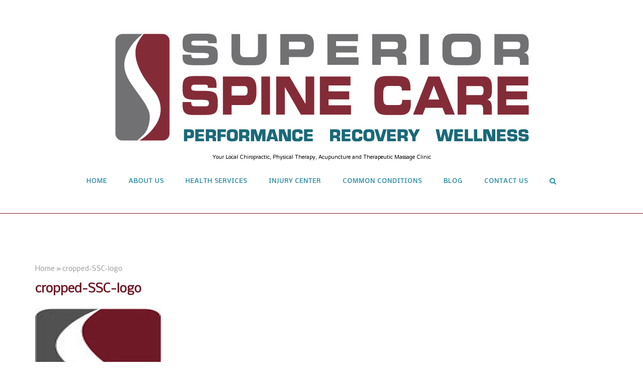

--- FILE ---
content_type: text/html; charset=UTF-8
request_url: https://superiorspinecare.com/cropped-ssc-logo-3/
body_size: 16610
content:
<!DOCTYPE html>
<html dir="ltr" lang="en-US" prefix="og: https://ogp.me/ns#">
<head>
	<meta charset="UTF-8">
	<link rel="profile" href="https://gmpg.org/xfn/11">

	<title>cropped-SSC-logo |</title>

		<!-- All in One SEO 4.9.1.1 - aioseo.com -->
	<meta name="robots" content="max-image-preview:large" />
	<meta name="author" content="slacker"/>
	<link rel="canonical" href="https://superiorspinecare.com/cropped-ssc-logo-3/" />
	<meta name="generator" content="All in One SEO (AIOSEO) 4.9.1.1" />
		<meta property="og:locale" content="en_US" />
		<meta property="og:site_name" content="» Your Local Chiropractic, Physical Therapy, Acupuncture and Therapeutic Massage Clinic" />
		<meta property="og:type" content="article" />
		<meta property="og:title" content="cropped-SSC-logo |" />
		<meta property="og:url" content="https://superiorspinecare.com/cropped-ssc-logo-3/" />
		<meta property="og:image" content="https://superiorspinecare.com/wp-content/uploads/2025/07/cropped-Superior-Spine-Care-Horizontal-Logo-with-Teal-Letters.png" />
		<meta property="og:image:secure_url" content="https://superiorspinecare.com/wp-content/uploads/2025/07/cropped-Superior-Spine-Care-Horizontal-Logo-with-Teal-Letters.png" />
		<meta property="article:published_time" content="2017-03-28T15:30:22+00:00" />
		<meta property="article:modified_time" content="2017-03-28T15:30:22+00:00" />
		<meta property="article:publisher" content="https://www.facebook.com/superiorspinecare" />
		<meta name="twitter:card" content="summary_large_image" />
		<meta name="twitter:site" content="@SuperiorSpineCr" />
		<meta name="twitter:title" content="cropped-SSC-logo |" />
		<meta name="twitter:creator" content="@SuperiorSpineCr" />
		<meta name="twitter:image" content="https://superiorspinecare.com/wp-content/uploads/2025/07/cropped-Superior-Spine-Care-Horizontal-Logo-with-Teal-Letters.png" />
		<script type="application/ld+json" class="aioseo-schema">
			{"@context":"https:\/\/schema.org","@graph":[{"@type":"BreadcrumbList","@id":"https:\/\/superiorspinecare.com\/cropped-ssc-logo-3\/#breadcrumblist","itemListElement":[{"@type":"ListItem","@id":"https:\/\/superiorspinecare.com#listItem","position":1,"name":"Home","item":"https:\/\/superiorspinecare.com","nextItem":{"@type":"ListItem","@id":"https:\/\/superiorspinecare.com\/cropped-ssc-logo-3\/#listItem","name":"cropped-SSC-logo"}},{"@type":"ListItem","@id":"https:\/\/superiorspinecare.com\/cropped-ssc-logo-3\/#listItem","position":2,"name":"cropped-SSC-logo","previousItem":{"@type":"ListItem","@id":"https:\/\/superiorspinecare.com#listItem","name":"Home"}}]},{"@type":"ItemPage","@id":"https:\/\/superiorspinecare.com\/cropped-ssc-logo-3\/#itempage","url":"https:\/\/superiorspinecare.com\/cropped-ssc-logo-3\/","name":"cropped-SSC-logo |","inLanguage":"en-US","isPartOf":{"@id":"https:\/\/superiorspinecare.com\/#website"},"breadcrumb":{"@id":"https:\/\/superiorspinecare.com\/cropped-ssc-logo-3\/#breadcrumblist"},"author":{"@id":"https:\/\/superiorspinecare.com\/blog\/author\/slacker\/#author"},"creator":{"@id":"https:\/\/superiorspinecare.com\/blog\/author\/slacker\/#author"},"datePublished":"2017-03-28T08:30:22-04:00","dateModified":"2017-03-28T08:30:22-04:00"},{"@type":"Organization","@id":"https:\/\/superiorspinecare.com\/#organization","name":"Superior Spine Care","description":"Your Local Chiropractic, Physical Therapy, Acupuncture and Therapeutic Massage Clinic","url":"https:\/\/superiorspinecare.com\/","telephone":"+14407168400","logo":{"@type":"ImageObject","url":"https:\/\/superiorspinecare.com\/wp-content\/uploads\/2017\/03\/cropped-SSC-logo.jpg","@id":"https:\/\/superiorspinecare.com\/cropped-ssc-logo-3\/#organizationLogo"},"image":{"@id":"https:\/\/superiorspinecare.com\/cropped-ssc-logo-3\/#organizationLogo"},"sameAs":["https:\/\/www.facebook.com\/superiorspinecare","https:\/\/twitter.com\/SuperiorSpineCr","https:\/\/www.instagram.com\/superiorspinecare\/","https:\/\/www.youtube.com\/channel\/UCcco1DVVoaGEiHL0OmHE0vg"]},{"@type":"Person","@id":"https:\/\/superiorspinecare.com\/blog\/author\/slacker\/#author","url":"https:\/\/superiorspinecare.com\/blog\/author\/slacker\/","name":"slacker","image":{"@type":"ImageObject","@id":"https:\/\/superiorspinecare.com\/cropped-ssc-logo-3\/#authorImage","url":"https:\/\/secure.gravatar.com\/avatar\/18160667b863253b90e9fc4ddae29dbaf0f0540e3296055844a8c54173b6c656?s=96&d=mm&r=g","width":96,"height":96,"caption":"slacker"}},{"@type":"WebSite","@id":"https:\/\/superiorspinecare.com\/#website","url":"https:\/\/superiorspinecare.com\/","name":"Superior Spine Care of North Olmsted","description":"Your Local Chiropractic, Physical Therapy, Acupuncture and Therapeutic Massage Clinic","inLanguage":"en-US","publisher":{"@id":"https:\/\/superiorspinecare.com\/#organization"}}]}
		</script>
		<!-- All in One SEO -->

<link rel='dns-prefetch' href='//www.googletagmanager.com' />
<link rel='dns-prefetch' href='//fonts.googleapis.com' />
<link rel="alternate" type="application/rss+xml" title=" &raquo; Feed" href="https://superiorspinecare.com/feed/" />
<link rel="alternate" type="application/rss+xml" title=" &raquo; Comments Feed" href="https://superiorspinecare.com/comments/feed/" />
<link rel="alternate" type="application/rss+xml" title=" &raquo; cropped-SSC-logo Comments Feed" href="https://superiorspinecare.com/feed/?attachment_id=816" />
<link rel="alternate" title="oEmbed (JSON)" type="application/json+oembed" href="https://superiorspinecare.com/wp-json/oembed/1.0/embed?url=https%3A%2F%2Fsuperiorspinecare.com%2Fcropped-ssc-logo-3%2F" />
<link rel="alternate" title="oEmbed (XML)" type="text/xml+oembed" href="https://superiorspinecare.com/wp-json/oembed/1.0/embed?url=https%3A%2F%2Fsuperiorspinecare.com%2Fcropped-ssc-logo-3%2F&#038;format=xml" />
<style>@media screen and (max-width: 650px) {body {padding-bottom:60px;}}</style><style id='wp-img-auto-sizes-contain-inline-css' type='text/css'>
img:is([sizes=auto i],[sizes^="auto," i]){contain-intrinsic-size:3000px 1500px}
/*# sourceURL=wp-img-auto-sizes-contain-inline-css */
</style>
<style id='wp-emoji-styles-inline-css' type='text/css'>

	img.wp-smiley, img.emoji {
		display: inline !important;
		border: none !important;
		box-shadow: none !important;
		height: 1em !important;
		width: 1em !important;
		margin: 0 0.07em !important;
		vertical-align: -0.1em !important;
		background: none !important;
		padding: 0 !important;
	}
/*# sourceURL=wp-emoji-styles-inline-css */
</style>
<style id='wp-block-library-inline-css' type='text/css'>
:root{--wp-block-synced-color:#7a00df;--wp-block-synced-color--rgb:122,0,223;--wp-bound-block-color:var(--wp-block-synced-color);--wp-editor-canvas-background:#ddd;--wp-admin-theme-color:#007cba;--wp-admin-theme-color--rgb:0,124,186;--wp-admin-theme-color-darker-10:#006ba1;--wp-admin-theme-color-darker-10--rgb:0,107,160.5;--wp-admin-theme-color-darker-20:#005a87;--wp-admin-theme-color-darker-20--rgb:0,90,135;--wp-admin-border-width-focus:2px}@media (min-resolution:192dpi){:root{--wp-admin-border-width-focus:1.5px}}.wp-element-button{cursor:pointer}:root .has-very-light-gray-background-color{background-color:#eee}:root .has-very-dark-gray-background-color{background-color:#313131}:root .has-very-light-gray-color{color:#eee}:root .has-very-dark-gray-color{color:#313131}:root .has-vivid-green-cyan-to-vivid-cyan-blue-gradient-background{background:linear-gradient(135deg,#00d084,#0693e3)}:root .has-purple-crush-gradient-background{background:linear-gradient(135deg,#34e2e4,#4721fb 50%,#ab1dfe)}:root .has-hazy-dawn-gradient-background{background:linear-gradient(135deg,#faaca8,#dad0ec)}:root .has-subdued-olive-gradient-background{background:linear-gradient(135deg,#fafae1,#67a671)}:root .has-atomic-cream-gradient-background{background:linear-gradient(135deg,#fdd79a,#004a59)}:root .has-nightshade-gradient-background{background:linear-gradient(135deg,#330968,#31cdcf)}:root .has-midnight-gradient-background{background:linear-gradient(135deg,#020381,#2874fc)}:root{--wp--preset--font-size--normal:16px;--wp--preset--font-size--huge:42px}.has-regular-font-size{font-size:1em}.has-larger-font-size{font-size:2.625em}.has-normal-font-size{font-size:var(--wp--preset--font-size--normal)}.has-huge-font-size{font-size:var(--wp--preset--font-size--huge)}.has-text-align-center{text-align:center}.has-text-align-left{text-align:left}.has-text-align-right{text-align:right}.has-fit-text{white-space:nowrap!important}#end-resizable-editor-section{display:none}.aligncenter{clear:both}.items-justified-left{justify-content:flex-start}.items-justified-center{justify-content:center}.items-justified-right{justify-content:flex-end}.items-justified-space-between{justify-content:space-between}.screen-reader-text{border:0;clip-path:inset(50%);height:1px;margin:-1px;overflow:hidden;padding:0;position:absolute;width:1px;word-wrap:normal!important}.screen-reader-text:focus{background-color:#ddd;clip-path:none;color:#444;display:block;font-size:1em;height:auto;left:5px;line-height:normal;padding:15px 23px 14px;text-decoration:none;top:5px;width:auto;z-index:100000}html :where(.has-border-color){border-style:solid}html :where([style*=border-top-color]){border-top-style:solid}html :where([style*=border-right-color]){border-right-style:solid}html :where([style*=border-bottom-color]){border-bottom-style:solid}html :where([style*=border-left-color]){border-left-style:solid}html :where([style*=border-width]){border-style:solid}html :where([style*=border-top-width]){border-top-style:solid}html :where([style*=border-right-width]){border-right-style:solid}html :where([style*=border-bottom-width]){border-bottom-style:solid}html :where([style*=border-left-width]){border-left-style:solid}html :where(img[class*=wp-image-]){height:auto;max-width:100%}:where(figure){margin:0 0 1em}html :where(.is-position-sticky){--wp-admin--admin-bar--position-offset:var(--wp-admin--admin-bar--height,0px)}@media screen and (max-width:600px){html :where(.is-position-sticky){--wp-admin--admin-bar--position-offset:0px}}

/*# sourceURL=wp-block-library-inline-css */
</style><style id='global-styles-inline-css' type='text/css'>
:root{--wp--preset--aspect-ratio--square: 1;--wp--preset--aspect-ratio--4-3: 4/3;--wp--preset--aspect-ratio--3-4: 3/4;--wp--preset--aspect-ratio--3-2: 3/2;--wp--preset--aspect-ratio--2-3: 2/3;--wp--preset--aspect-ratio--16-9: 16/9;--wp--preset--aspect-ratio--9-16: 9/16;--wp--preset--color--black: #000000;--wp--preset--color--cyan-bluish-gray: #abb8c3;--wp--preset--color--white: #ffffff;--wp--preset--color--pale-pink: #f78da7;--wp--preset--color--vivid-red: #cf2e2e;--wp--preset--color--luminous-vivid-orange: #ff6900;--wp--preset--color--luminous-vivid-amber: #fcb900;--wp--preset--color--light-green-cyan: #7bdcb5;--wp--preset--color--vivid-green-cyan: #00d084;--wp--preset--color--pale-cyan-blue: #8ed1fc;--wp--preset--color--vivid-cyan-blue: #0693e3;--wp--preset--color--vivid-purple: #9b51e0;--wp--preset--gradient--vivid-cyan-blue-to-vivid-purple: linear-gradient(135deg,rgb(6,147,227) 0%,rgb(155,81,224) 100%);--wp--preset--gradient--light-green-cyan-to-vivid-green-cyan: linear-gradient(135deg,rgb(122,220,180) 0%,rgb(0,208,130) 100%);--wp--preset--gradient--luminous-vivid-amber-to-luminous-vivid-orange: linear-gradient(135deg,rgb(252,185,0) 0%,rgb(255,105,0) 100%);--wp--preset--gradient--luminous-vivid-orange-to-vivid-red: linear-gradient(135deg,rgb(255,105,0) 0%,rgb(207,46,46) 100%);--wp--preset--gradient--very-light-gray-to-cyan-bluish-gray: linear-gradient(135deg,rgb(238,238,238) 0%,rgb(169,184,195) 100%);--wp--preset--gradient--cool-to-warm-spectrum: linear-gradient(135deg,rgb(74,234,220) 0%,rgb(151,120,209) 20%,rgb(207,42,186) 40%,rgb(238,44,130) 60%,rgb(251,105,98) 80%,rgb(254,248,76) 100%);--wp--preset--gradient--blush-light-purple: linear-gradient(135deg,rgb(255,206,236) 0%,rgb(152,150,240) 100%);--wp--preset--gradient--blush-bordeaux: linear-gradient(135deg,rgb(254,205,165) 0%,rgb(254,45,45) 50%,rgb(107,0,62) 100%);--wp--preset--gradient--luminous-dusk: linear-gradient(135deg,rgb(255,203,112) 0%,rgb(199,81,192) 50%,rgb(65,88,208) 100%);--wp--preset--gradient--pale-ocean: linear-gradient(135deg,rgb(255,245,203) 0%,rgb(182,227,212) 50%,rgb(51,167,181) 100%);--wp--preset--gradient--electric-grass: linear-gradient(135deg,rgb(202,248,128) 0%,rgb(113,206,126) 100%);--wp--preset--gradient--midnight: linear-gradient(135deg,rgb(2,3,129) 0%,rgb(40,116,252) 100%);--wp--preset--font-size--small: 13px;--wp--preset--font-size--medium: 20px;--wp--preset--font-size--large: 36px;--wp--preset--font-size--x-large: 42px;--wp--preset--spacing--20: 0.44rem;--wp--preset--spacing--30: 0.67rem;--wp--preset--spacing--40: 1rem;--wp--preset--spacing--50: 1.5rem;--wp--preset--spacing--60: 2.25rem;--wp--preset--spacing--70: 3.38rem;--wp--preset--spacing--80: 5.06rem;--wp--preset--shadow--natural: 6px 6px 9px rgba(0, 0, 0, 0.2);--wp--preset--shadow--deep: 12px 12px 50px rgba(0, 0, 0, 0.4);--wp--preset--shadow--sharp: 6px 6px 0px rgba(0, 0, 0, 0.2);--wp--preset--shadow--outlined: 6px 6px 0px -3px rgb(255, 255, 255), 6px 6px rgb(0, 0, 0);--wp--preset--shadow--crisp: 6px 6px 0px rgb(0, 0, 0);}:where(.is-layout-flex){gap: 0.5em;}:where(.is-layout-grid){gap: 0.5em;}body .is-layout-flex{display: flex;}.is-layout-flex{flex-wrap: wrap;align-items: center;}.is-layout-flex > :is(*, div){margin: 0;}body .is-layout-grid{display: grid;}.is-layout-grid > :is(*, div){margin: 0;}:where(.wp-block-columns.is-layout-flex){gap: 2em;}:where(.wp-block-columns.is-layout-grid){gap: 2em;}:where(.wp-block-post-template.is-layout-flex){gap: 1.25em;}:where(.wp-block-post-template.is-layout-grid){gap: 1.25em;}.has-black-color{color: var(--wp--preset--color--black) !important;}.has-cyan-bluish-gray-color{color: var(--wp--preset--color--cyan-bluish-gray) !important;}.has-white-color{color: var(--wp--preset--color--white) !important;}.has-pale-pink-color{color: var(--wp--preset--color--pale-pink) !important;}.has-vivid-red-color{color: var(--wp--preset--color--vivid-red) !important;}.has-luminous-vivid-orange-color{color: var(--wp--preset--color--luminous-vivid-orange) !important;}.has-luminous-vivid-amber-color{color: var(--wp--preset--color--luminous-vivid-amber) !important;}.has-light-green-cyan-color{color: var(--wp--preset--color--light-green-cyan) !important;}.has-vivid-green-cyan-color{color: var(--wp--preset--color--vivid-green-cyan) !important;}.has-pale-cyan-blue-color{color: var(--wp--preset--color--pale-cyan-blue) !important;}.has-vivid-cyan-blue-color{color: var(--wp--preset--color--vivid-cyan-blue) !important;}.has-vivid-purple-color{color: var(--wp--preset--color--vivid-purple) !important;}.has-black-background-color{background-color: var(--wp--preset--color--black) !important;}.has-cyan-bluish-gray-background-color{background-color: var(--wp--preset--color--cyan-bluish-gray) !important;}.has-white-background-color{background-color: var(--wp--preset--color--white) !important;}.has-pale-pink-background-color{background-color: var(--wp--preset--color--pale-pink) !important;}.has-vivid-red-background-color{background-color: var(--wp--preset--color--vivid-red) !important;}.has-luminous-vivid-orange-background-color{background-color: var(--wp--preset--color--luminous-vivid-orange) !important;}.has-luminous-vivid-amber-background-color{background-color: var(--wp--preset--color--luminous-vivid-amber) !important;}.has-light-green-cyan-background-color{background-color: var(--wp--preset--color--light-green-cyan) !important;}.has-vivid-green-cyan-background-color{background-color: var(--wp--preset--color--vivid-green-cyan) !important;}.has-pale-cyan-blue-background-color{background-color: var(--wp--preset--color--pale-cyan-blue) !important;}.has-vivid-cyan-blue-background-color{background-color: var(--wp--preset--color--vivid-cyan-blue) !important;}.has-vivid-purple-background-color{background-color: var(--wp--preset--color--vivid-purple) !important;}.has-black-border-color{border-color: var(--wp--preset--color--black) !important;}.has-cyan-bluish-gray-border-color{border-color: var(--wp--preset--color--cyan-bluish-gray) !important;}.has-white-border-color{border-color: var(--wp--preset--color--white) !important;}.has-pale-pink-border-color{border-color: var(--wp--preset--color--pale-pink) !important;}.has-vivid-red-border-color{border-color: var(--wp--preset--color--vivid-red) !important;}.has-luminous-vivid-orange-border-color{border-color: var(--wp--preset--color--luminous-vivid-orange) !important;}.has-luminous-vivid-amber-border-color{border-color: var(--wp--preset--color--luminous-vivid-amber) !important;}.has-light-green-cyan-border-color{border-color: var(--wp--preset--color--light-green-cyan) !important;}.has-vivid-green-cyan-border-color{border-color: var(--wp--preset--color--vivid-green-cyan) !important;}.has-pale-cyan-blue-border-color{border-color: var(--wp--preset--color--pale-cyan-blue) !important;}.has-vivid-cyan-blue-border-color{border-color: var(--wp--preset--color--vivid-cyan-blue) !important;}.has-vivid-purple-border-color{border-color: var(--wp--preset--color--vivid-purple) !important;}.has-vivid-cyan-blue-to-vivid-purple-gradient-background{background: var(--wp--preset--gradient--vivid-cyan-blue-to-vivid-purple) !important;}.has-light-green-cyan-to-vivid-green-cyan-gradient-background{background: var(--wp--preset--gradient--light-green-cyan-to-vivid-green-cyan) !important;}.has-luminous-vivid-amber-to-luminous-vivid-orange-gradient-background{background: var(--wp--preset--gradient--luminous-vivid-amber-to-luminous-vivid-orange) !important;}.has-luminous-vivid-orange-to-vivid-red-gradient-background{background: var(--wp--preset--gradient--luminous-vivid-orange-to-vivid-red) !important;}.has-very-light-gray-to-cyan-bluish-gray-gradient-background{background: var(--wp--preset--gradient--very-light-gray-to-cyan-bluish-gray) !important;}.has-cool-to-warm-spectrum-gradient-background{background: var(--wp--preset--gradient--cool-to-warm-spectrum) !important;}.has-blush-light-purple-gradient-background{background: var(--wp--preset--gradient--blush-light-purple) !important;}.has-blush-bordeaux-gradient-background{background: var(--wp--preset--gradient--blush-bordeaux) !important;}.has-luminous-dusk-gradient-background{background: var(--wp--preset--gradient--luminous-dusk) !important;}.has-pale-ocean-gradient-background{background: var(--wp--preset--gradient--pale-ocean) !important;}.has-electric-grass-gradient-background{background: var(--wp--preset--gradient--electric-grass) !important;}.has-midnight-gradient-background{background: var(--wp--preset--gradient--midnight) !important;}.has-small-font-size{font-size: var(--wp--preset--font-size--small) !important;}.has-medium-font-size{font-size: var(--wp--preset--font-size--medium) !important;}.has-large-font-size{font-size: var(--wp--preset--font-size--large) !important;}.has-x-large-font-size{font-size: var(--wp--preset--font-size--x-large) !important;}
/*# sourceURL=global-styles-inline-css */
</style>

<style id='classic-theme-styles-inline-css' type='text/css'>
/*! This file is auto-generated */
.wp-block-button__link{color:#fff;background-color:#32373c;border-radius:9999px;box-shadow:none;text-decoration:none;padding:calc(.667em + 2px) calc(1.333em + 2px);font-size:1.125em}.wp-block-file__button{background:#32373c;color:#fff;text-decoration:none}
/*# sourceURL=/wp-includes/css/classic-themes.min.css */
</style>
<link rel='stylesheet' id='ctct_form_styles-css' href='https://superiorspinecare.com/wp-content/plugins/constant-contact-forms/assets/css/style.css?ver=2.15.1' type='text/css' media='all' />
<link rel='stylesheet' id='wp-components-css' href='https://superiorspinecare.com/wp-includes/css/dist/components/style.min.css?ver=6.9' type='text/css' media='all' />
<link rel='stylesheet' id='godaddy-styles-css' href='https://superiorspinecare.com/wp-content/mu-plugins/vendor/wpex/godaddy-launch/includes/Dependencies/GoDaddy/Styles/build/latest.css?ver=2.0.2' type='text/css' media='all' />
<link rel='stylesheet' id='siteorigin-corp-style-css' href='https://superiorspinecare.com/wp-content/themes/siteorigin-corp/style.min.css?ver=1.20.12' type='text/css' media='all' />
<link rel='stylesheet' id='siteorigin-corp-icons-css' href='https://superiorspinecare.com/wp-content/themes/siteorigin-corp/css/siteorigin-corp-icons.min.css?ver=.min' type='text/css' media='all' />
<link rel='stylesheet' id='siteorigin-google-web-fonts-css' href='https://fonts.googleapis.com/css?family=Comme%3Aregular%7CNTR%3Aregular%7CNobile%3Aregular&#038;ver=6.9#038;subset=latin&#038;display=block' type='text/css' media='all' />
<link rel='stylesheet' id='call-now-button-modern-style-css' href='https://superiorspinecare.com/wp-content/plugins/call-now-button/resources/style/modern.css?ver=1.5.5' type='text/css' media='all' />
<script type="text/javascript" src="https://superiorspinecare.com/wp-includes/js/jquery/jquery.min.js?ver=3.7.1" id="jquery-core-js"></script>
<script type="text/javascript" src="https://superiorspinecare.com/wp-includes/js/jquery/jquery-migrate.min.js?ver=3.4.1" id="jquery-migrate-js"></script>

<!-- Google tag (gtag.js) snippet added by Site Kit -->
<!-- Google Analytics snippet added by Site Kit -->
<script type="text/javascript" src="https://www.googletagmanager.com/gtag/js?id=GT-WBKZ8VM" id="google_gtagjs-js" async></script>
<script type="text/javascript" id="google_gtagjs-js-after">
/* <![CDATA[ */
window.dataLayer = window.dataLayer || [];function gtag(){dataLayer.push(arguments);}
gtag("set","linker",{"domains":["superiorspinecare.com"]});
gtag("js", new Date());
gtag("set", "developer_id.dZTNiMT", true);
gtag("config", "GT-WBKZ8VM");
 window._googlesitekit = window._googlesitekit || {}; window._googlesitekit.throttledEvents = []; window._googlesitekit.gtagEvent = (name, data) => { var key = JSON.stringify( { name, data } ); if ( !! window._googlesitekit.throttledEvents[ key ] ) { return; } window._googlesitekit.throttledEvents[ key ] = true; setTimeout( () => { delete window._googlesitekit.throttledEvents[ key ]; }, 5 ); gtag( "event", name, { ...data, event_source: "site-kit" } ); }; 
//# sourceURL=google_gtagjs-js-after
/* ]]> */
</script>
<link rel="https://api.w.org/" href="https://superiorspinecare.com/wp-json/" /><link rel="alternate" title="JSON" type="application/json" href="https://superiorspinecare.com/wp-json/wp/v2/media/816" /><link rel="EditURI" type="application/rsd+xml" title="RSD" href="https://superiorspinecare.com/xmlrpc.php?rsd" />
<link rel='shortlink' href='https://superiorspinecare.com/?p=816' />
<meta name="generator" content="Site Kit by Google 1.167.0" />        <script type="text/javascript">
            (function () {
                window.lsow_fs = {can_use_premium_code: false};
            })();
        </script>
        	<meta name="viewport" content="width=device-width, initial-scale=1">
<style type="text/css" id="custom-background-css">
body.custom-background { background-color: #ffffff; }
</style>
					<style type="text/css" id="siteorigin-corp-settings-custom" data-siteorigin-settings="true">
					/* style */ body,button,input,select,optgroup,textarea { color: #000000; font-family: "Nobile", sans-serif; font-weight: normal;  } h1,h2,h3,h4,h5,h6 { color: #701a27; font-family: "Nobile", sans-serif; font-weight: normal;  } h1 a,h1 a:visited,h2 a,h2 a:visited,h3 a,h3 a:visited,h4 a,h4 a:visited,h5 a,h5 a:visited,h6 a,h6 a:visited { color: #701a27; } .sub-heading,.comments-title,.comment-reply-title,.related-projects-section h3,.yarpp-related .related-posts,.related-posts-section .related-posts,.site-content #primary .sharedaddy h3,.site-content #jp-relatedposts .jp-relatedposts-headline { color: #000000; } blockquote { border-left: 3px solid #288ba2; } blockquote cite { color: #000000; } abbr,acronym { border-bottom: 1px dotted #000000; }  table { font-family: "Nobile", sans-serif; font-weight: normal;  } table thead th { color: #701a27; }  .button,button,input[type=button],input[type=reset],input[type=submit] { background: #288ba2; font-family: "Nobile", sans-serif; font-weight: normal;  } .button:hover,button:hover,input[type=button]:hover,input[type=reset]:hover,input[type=submit]:hover { background: rgba(40,139,162,0.8); } .button:active,.button:focus,button:active,button:focus,input[type=button]:active,input[type=button]:focus,input[type=reset]:active,input[type=reset]:focus,input[type=submit]:active,input[type=submit]:focus { background: #288ba2; }    label { color: #701a27; } fieldset legend { color: #701a27; font-family: "Nobile", sans-serif; font-weight: normal;  } a { color: #288ba2; } a:visited { color: #288ba2; } a:hover,a:focus,a:active { color: #000000; } .main-navigation ul .sub-menu li a,.main-navigation ul .children li a { background: #288ba2; border-color: #ffffff; color: #ffffff; } .main-navigation ul .sub-menu li:hover > a,.main-navigation ul .sub-menu li.current_page_item > a,.main-navigation ul .sub-menu li.current-menu-item > a,.main-navigation ul .sub-menu li.current_page_ancestor > a,.main-navigation ul .sub-menu li.current-menu-ancestor > a,.main-navigation ul .children li:hover > a,.main-navigation ul .children li.current_page_item > a,.main-navigation ul .children li.current-menu-item > a,.main-navigation ul .children li.current_page_ancestor > a,.main-navigation ul .children li.current-menu-ancestor > a { color: #701a27; } .link-underline.main-navigation ul .sub-menu li:first-of-type { border-top: 2px solid #288ba2; } .link-underline.main-navigation ul .children li:first-of-type { border-top: 2px solid #288ba2; } .main-navigation ul li { font-family: "Nobile", sans-serif; font-weight: normal;  } .main-navigation ul li a { color: #288ba2; } #site-navigation.main-navigation ul .menu-button a { background: #288ba2; } #site-navigation.main-navigation ul .menu-button a:hover { background: rgba(40,139,162,0.8); } [class*=overlap] .main-navigation:not(.link-underline) div > ul:not(.cart_list) > li:hover > a { color: #288ba2; } .link-underline.main-navigation div > ul:not(.cart_list) > li:hover > a { border-color: #288ba2; } .main-navigation:not(.link-underline) div > ul:not(.cart_list) > li:hover > a { color: #288ba2; } .main-navigation div > ul:not(.cart_list) > li.current > a,.main-navigation div > ul:not(.cart_list) > li.current_page_item > a,.main-navigation div > ul:not(.cart_list) > li.current-menu-item > a,.main-navigation div > ul:not(.cart_list) > li.current_page_ancestor > a,.main-navigation div > ul:not(.cart_list) > li.current-menu-ancestor > a { border-color: #288ba2; } .main-navigation:not(.link-underline) div > ul:not(.cart_list) > li.current > a,.main-navigation:not(.link-underline) div > ul:not(.cart_list) > li.current_page_item > a,.main-navigation:not(.link-underline) div > ul:not(.cart_list) > li.current-menu-item > a,.main-navigation:not(.link-underline) div > ul:not(.cart_list) > li.current_page_ancestor > a,.main-navigation:not(.link-underline) div > ul:not(.cart_list) > li.current-menu-ancestor > a { color: #288ba2; } [class*=overlap] .main-navigation:not(.link-underline) div > ul:not(.cart_list) > li.current > a,[class*=overlap] .main-navigation:not(.link-underline) div > ul:not(.cart_list) > li.current_page_item > a,[class*=overlap] .main-navigation:not(.link-underline) div > ul:not(.cart_list) > li.current-menu-item > a,[class*=overlap] .main-navigation:not(.link-underline) div > ul:not(.cart_list) > li.current_page_ancestor > a,[class*=overlap] .main-navigation:not(.link-underline) div > ul:not(.cart_list) > li.current-menu-ancestor > a { color: #288ba2; } .main-navigation .search-toggle .open svg path { fill: #288ba2; } #mobile-menu-button svg path { fill: #288ba2; } #mobile-navigation { background: #288ba2; } #mobile-navigation ul li { font-family: "Nobile", sans-serif; font-weight: normal;  } #mobile-navigation ul li a { border-color: #ffffff; color: #ffffff; } #mobile-navigation ul li a:hover { color: #701a27; } #mobile-navigation ul li .dropdown-toggle { color: #ffffff; } #mobile-navigation ul li .dropdown-toggle:hover { color: #701a27; } .pagination .page-numbers { border: 1px solid #000000; color: #000000; font-family: "Nobile", sans-serif; font-weight: normal;  } .pagination .page-numbers:visited { color: #000000; } .pagination .page-numbers:hover,.pagination .page-numbers:focus { border-color: #288ba2; color: #288ba2; } .pagination .page-numbers.dots:hover { color: #000000; } .pagination .current { border-color: #288ba2; color: #288ba2; }   .post-navigation a div { color: #701a27; font-family: "Nobile", sans-serif; font-weight: normal;  } .post-navigation a:hover div { color: #288ba2; } .comment-navigation a { color: #000000; } .comment-navigation a:hover { color: #288ba2; }   .breadcrumbs a:hover { color: #288ba2; } .site-main #infinite-handle span button { border-color: #701a27; color: #701a27; } .site-main #infinite-handle span button:hover { border-color: #288ba2; color: #288ba2; } .site-content #jp-relatedposts .jp-relatedposts-headline { font-family: "Nobile", sans-serif; font-weight: normal;  } .site-content #jp-relatedposts .jp-relatedposts-items .jp-relatedposts-post .jp-relatedposts-post-title a { color: #701a27; font-family: "Nobile", sans-serif; font-weight: normal;  } .site-content #jp-relatedposts .jp-relatedposts-items .jp-relatedposts-post .jp-relatedposts-post-title a:hover { color: #288ba2; } .site-content #jp-relatedposts .jp-relatedposts-items .jp-relatedposts-post .jp-relatedposts-post-date,.site-content #jp-relatedposts .jp-relatedposts-items .jp-relatedposts-post .jp-relatedposts-post-context { color: #000000; }  .widget-area .widget:not(.widget_tag_cloud):not(.widget_shopping_cart) a:not(.button) { color: #000000; } .widget-area .widget:not(.widget_tag_cloud):not(.widget_shopping_cart) a:not(.button):hover { color: #288ba2; }  .widget_calendar .wp-calendar-table caption { color: #701a27; } .widget_calendar .wp-calendar-table tbody td a { color: #288ba2; } .widget_calendar .wp-calendar-table tbody td a:hover { color: #000000; } .widget_calendar .wp-calendar-nav .wp-calendar-nav-prev a,.widget_calendar .wp-calendar-nav .wp-calendar-nav-next a { color: #701a27; } .widget_calendar .wp-calendar-nav .wp-calendar-nav-prev a:hover,.widget_calendar .wp-calendar-nav .wp-calendar-nav-next a:hover { color: #288ba2; }  .widget_archive li a,.widget_categories li a { color: #701a27; }   .widget_recent_comments .recentcomments .comment-author-link { color: #701a27; }  .widget_recent_comments .recentcomments a { color: #701a27; } .site-footer .widget_recent_comments .recentcomments { color: #ffffff; } .site-footer .widget_recent_comments .recentcomments .comment-author-link { color: #ffffff; } .site-footer .widget_recent_comments .recentcomments .comment-author-link:before { color: #ffffff; }   .widget.widget_recent_entries ul li a { color: #701a27; } .widget.recent-posts-extended h3 { color: #701a27; } .widget.recent-posts-extended h3 a { color: #701a27; } .widget.recent-posts-extended h3 a:hover { color: #000000; }  .site-footer .widget_tag_cloud a:after { background: #505050; } .site-footer .widgets .widget.widget_tag_cloud a { color: #000000; } .sidebar .content-area { margin: 0 -0% 0 0; } .sidebar .site-main { margin: 0 0% 0 0; } .sidebar-left .content-area { margin: 0 0 0 -0%; } .sidebar-left .site-main { margin: 0 0 0 0%; } .widget-area { width: 0%; }  .site-header { border-bottom: 1px solid #7a1a1b; padding: 50px 0; } .site-header .site-branding .site-title { font-family: "Comme", sans-serif; font-weight: normal;  } .site-header .site-branding .site-title a { color: #701a27; } .site-header .site-branding .site-description { color: #000000; font-family: "NTR", sans-serif; font-weight: normal;  } .site-header,.masthead-sentinel { margin-bottom: 100px; } #fullscreen-search { background: rgba(40,139,162,0.95); } #fullscreen-search span { font-family: "Nobile", sans-serif; font-weight: normal;  }    .entry-title { color: #701a27; } .entry-title a:hover { color: #000000; } .entry-meta { font-family: "Nobile", sans-serif; font-weight: normal;  }  .entry-meta span a:hover { color: #288ba2; } .page-links .page-links-title { color: #000000; } .page-links .post-page-numbers { border: 1px solid #000000; color: #000000; font-family: "Nobile", sans-serif; font-weight: normal;  } .page-links .post-page-numbers:hover,.page-links .post-page-numbers.current { border-color: #288ba2; color: #288ba2; } .tags-links a,.widget_tag_cloud a { color: #000000; } .tags-links a:hover,.widget_tag_cloud a:hover { background: #288ba2; } .tags-links a:hover:after,.widget_tag_cloud a:hover:after { border-right-color: #288ba2; }     .blog-layout-offset article .entry-offset .entry-author-link a,.blog-layout-offset article .entry-offset .entry-categories a,.blog-layout-offset article .entry-offset .entry-comments a { color: #701a27; } .blog-layout-offset article .entry-offset .entry-author-link a:hover,.blog-layout-offset article .entry-offset .entry-categories a:hover,.blog-layout-offset article .entry-offset .entry-comments a:hover { color: #288ba2; }    .search-results .page-title span { color: #288ba2; }  .search-form button[type=submit] svg path { fill: #000000; }  .author-box .author-description span a { color: #000000; } .author-box .author-description span a:hover { color: #288ba2; }  .yarpp-related ol li .related-post-title:hover,.related-posts-section ol li .related-post-title:hover { color: #288ba2; }  .yarpp-related ol li .related-post-date:hover,.related-posts-section ol li .related-post-date:hover { color: #288ba2; }  .portfolio-filter-terms button:hover { color: #701a27; } .portfolio-filter-terms button.active { border-bottom: 2px solid #701a27; color: #701a27; }  .archive-project .entry-title { color: #701a27; } .archive-project .entry-divider { border: solid #701a27 1px; }    .jetpack-portfolio-shortcode .portfolio-entry .portfolio-entry-meta a { color: #701a27; }  .comment-list .comment,.comment-list .pingback { color: #000000; }  .comment-list .comment .author,.comment-list .pingback .author { color: #701a27; font-family: "Nobile", sans-serif; font-weight: normal;  } .comment-list .comment .author a,.comment-list .pingback .author a { color: #701a27; } .comment-list .comment .author a:hover,.comment-list .pingback .author a:hover { color: #000000; }  .comment-list .comment .comment-reply-link,.comment-list .pingback .comment-reply-link { color: #701a27; font-family: "Nobile", sans-serif; font-weight: normal;  } .comment-list .comment .comment-reply-link:hover,.comment-list .pingback .comment-reply-link:hover { color: #288ba2; }  .comment-reply-title #cancel-comment-reply-link:hover { color: #288ba2; } #commentform .comment-notes a,#commentform .logged-in-as a { color: #000000; } #commentform .comment-notes a:hover,#commentform .logged-in-as a:hover { color: #288ba2; } .site-footer { background: #505050; }  .site-footer .widgets .widget { color: #ffffff; }   .site-footer .widgets .widget a:hover { color: #288ba2; } .site-footer .bottom-bar { background: #288ba2; color: #ffffff; }    .flexslider { background: #701a27; } .featured-posts-slider .slides .slide { background-color: #000000; }@media (max-width: 768px) { #masthead .search-toggle { margin: 0 20px 0 0; } .site-header .shopping-cart { margin: 0 37px 0 0; } #masthead #mobile-menu-button { display: inline-block; } #masthead .main-navigation:not(.mega-menu) ul:not(.shopping-cart) { display: none; } #masthead .main-navigation .search-icon { display: none; } .site-header.centered .site-branding { margin: 0; padding-right: 20px; text-align: left; } .centered.site-header .site-header-inner { flex-direction: row; } .site-header.centered .main-navigation { text-align: left; } } @media (min-width: 769px) { #masthead #mobile-navigation { display: none; } }.tags-links a:after, .widget_tag_cloud a:after { background: #ffffff; }				</style>
				<link rel="icon" href="https://superiorspinecare.com/wp-content/uploads/2017/04/ssc-logo2-150x150.png" sizes="32x32" />
<link rel="icon" href="https://superiorspinecare.com/wp-content/uploads/2017/04/ssc-logo2.png" sizes="192x192" />
<link rel="apple-touch-icon" href="https://superiorspinecare.com/wp-content/uploads/2017/04/ssc-logo2.png" />
<meta name="msapplication-TileImage" content="https://superiorspinecare.com/wp-content/uploads/2017/04/ssc-logo2.png" />
<link rel='stylesheet' id='sow-image-default-4e6925654b7a-css' href='https://superiorspinecare.com/wp-content/uploads/siteorigin-widgets/sow-image-default-4e6925654b7a.css?ver=6.9' type='text/css' media='all' />
<link rel='stylesheet' id='sow-social-media-buttons-wire-ad77438e0f48-css' href='https://superiorspinecare.com/wp-content/uploads/siteorigin-widgets/sow-social-media-buttons-wire-ad77438e0f48.css?ver=6.9' type='text/css' media='all' />
<link rel='stylesheet' id='siteorigin-widget-icon-font-fontawesome-css' href='https://superiorspinecare.com/wp-content/plugins/so-widgets-bundle/icons/fontawesome/style.css?ver=6.9' type='text/css' media='all' />
<link rel='stylesheet' id='siteorigin-panels-front-css' href='https://superiorspinecare.com/wp-content/plugins/siteorigin-panels/css/front-flex.min.css?ver=2.33.4' type='text/css' media='all' />
</head>

<body class="attachment wp-singular attachment-template-default single single-attachment postid-816 attachmentid-816 attachment-jpeg custom-background wp-custom-logo wp-theme-siteorigin-corp ctct-siteorigin-corp css3-animations no-js page-layout-default no-topbar">

<div id="page" class="site">
	<a class="skip-link screen-reader-text" href="#content">Skip to content</a>

			<header id="masthead" class="site-header centered sticky mobile-menu" data-scale-logo="true" >

			<div class="corp-container">

				<div class="site-header-inner">

					<div class="site-branding">
						<a href="https://superiorspinecare.com/" class="custom-logo-link" rel="home"><img width="848" height="250" src="https://superiorspinecare.com/wp-content/uploads/2025/07/cropped-Superior-Spine-Care-Horizontal-Logo-with-Teal-Letters.png" class="custom-logo" alt="N. Olmsted Chiropractor, Massage, Physical Therapy and Acupuncture" decoding="async" fetchpriority="high" srcset="https://superiorspinecare.com/wp-content/uploads/2025/07/cropped-Superior-Spine-Care-Horizontal-Logo-with-Teal-Letters.png 848w, https://superiorspinecare.com/wp-content/uploads/2025/07/cropped-Superior-Spine-Care-Horizontal-Logo-with-Teal-Letters-400x118.png 400w, https://superiorspinecare.com/wp-content/uploads/2025/07/cropped-Superior-Spine-Care-Horizontal-Logo-with-Teal-Letters-150x44.png 150w, https://superiorspinecare.com/wp-content/uploads/2025/07/cropped-Superior-Spine-Care-Horizontal-Logo-with-Teal-Letters-768x226.png 768w,https://superiorspinecare.com/wp-content/uploads/cropped-Superior-Spine-Chiropractor-N.-Olmsted.png 2x" sizes="(max-width: 848px) 100vw, 848px" loading="eager" /></a>													<p class="site-description">Your Local Chiropractic, Physical Therapy, Acupuncture and Therapeutic Massage Clinic</p>
											</div><!-- .site-branding -->

					
					
					<nav id="site-navigation" class="main-navigation link-underline ">

						<div class="menu-primary-menu-container"><ul id="primary-menu" class="menu"><li id="menu-item-643" class="menu-item menu-item-type-post_type menu-item-object-page menu-item-home menu-item-643"><a href="https://superiorspinecare.com/">Home</a></li>
<li id="menu-item-2948" class="menu-item menu-item-type-post_type menu-item-object-page menu-item-has-children menu-item-2948"><a href="https://superiorspinecare.com/about/">About Us</a>
<ul class="sub-menu">
	<li id="menu-item-1347" class="menu-item menu-item-type-post_type menu-item-object-page menu-item-1347"><a href="https://superiorspinecare.com/north-olmsted-chiropractor/">Chiropractor &#8211; Dr. Neil Wensink</a></li>
	<li id="menu-item-1345" class="menu-item menu-item-type-post_type menu-item-object-page menu-item-1345"><a href="https://superiorspinecare.com/physical-therapist-rehab-professional/">Physical Therapist &#8211; Chrissy Frey</a></li>
	<li id="menu-item-1346" class="menu-item menu-item-type-post_type menu-item-object-page menu-item-1346"><a href="https://superiorspinecare.com/north-olmsted-massage-therapist/">Massage Therapist &#8211; Mary Schirg</a></li>
	<li id="menu-item-2926" class="menu-item menu-item-type-post_type menu-item-object-page menu-item-2926"><a href="https://superiorspinecare.com/north-olmsted-licensed-acupuncturist/">Acupuncturist &#8211; Dr. Chester Dickerson</a></li>
	<li id="menu-item-310" class="menu-item menu-item-type-post_type menu-item-object-page menu-item-310"><a href="https://superiorspinecare.com/specials/">Specials</a></li>
	<li id="menu-item-820" class="menu-item menu-item-type-post_type menu-item-object-page menu-item-has-children menu-item-820"><a href="https://superiorspinecare.com/resources/">Resources</a>
	<ul class="sub-menu">
		<li id="menu-item-3459" class="menu-item menu-item-type-post_type menu-item-object-page menu-item-3459"><a href="https://superiorspinecare.com/exercises/">Exercises</a></li>
		<li id="menu-item-3373" class="menu-item menu-item-type-post_type menu-item-object-page menu-item-3373"><a href="https://superiorspinecare.com/referral-partners/">Referral Partners</a></li>
	</ul>
</li>
</ul>
</li>
<li id="menu-item-169" class="menu-item menu-item-type-post_type menu-item-object-page menu-item-has-children menu-item-169"><a href="https://superiorspinecare.com/services/">Health Services</a>
<ul class="sub-menu">
	<li id="menu-item-670" class="menu-item menu-item-type-post_type menu-item-object-page menu-item-has-children menu-item-670"><a href="https://superiorspinecare.com/chiropractic/">Chiropractic Treatment &#038; Techniques</a>
	<ul class="sub-menu">
		<li id="menu-item-1760" class="menu-item menu-item-type-post_type menu-item-object-page menu-item-1760"><a href="https://superiorspinecare.com/chiropractic/diversified-technique-adjustments/">Diversified Technique Adjustments</a></li>
		<li id="menu-item-1759" class="menu-item menu-item-type-post_type menu-item-object-page menu-item-1759"><a href="https://superiorspinecare.com/chiropractic/thompson-chiropractic-technique/">Thompson Chiropractic Technique</a></li>
		<li id="menu-item-1758" class="menu-item menu-item-type-post_type menu-item-object-page menu-item-1758"><a href="https://superiorspinecare.com/chiropractic/activator-method-chiropractic-technique/">Activator Method Chiropractic Technique</a></li>
		<li id="menu-item-1764" class="menu-item menu-item-type-post_type menu-item-object-page menu-item-1764"><a href="https://superiorspinecare.com/chiropractic/spinal-decompression/">Spinal Decompression Therapy</a></li>
		<li id="menu-item-2724" class="menu-item menu-item-type-post_type menu-item-object-page menu-item-2724"><a href="https://superiorspinecare.com/chiropractic/flexion-distraction/">Flexion Distraction</a></li>
	</ul>
</li>
	<li id="menu-item-684" class="menu-item menu-item-type-post_type menu-item-object-page menu-item-has-children menu-item-684"><a href="https://superiorspinecare.com/massage/">Therapeutic Massage</a>
	<ul class="sub-menu">
		<li id="menu-item-1893" class="menu-item menu-item-type-post_type menu-item-object-page menu-item-1893"><a href="https://superiorspinecare.com/massage/longitudinal-gliding-massage/">Longitudinal Gliding Massage</a></li>
		<li id="menu-item-1892" class="menu-item menu-item-type-post_type menu-item-object-page menu-item-1892"><a href="https://superiorspinecare.com/massage/kneading-massage/">Kneading Massage</a></li>
		<li id="menu-item-1891" class="menu-item menu-item-type-post_type menu-item-object-page menu-item-1891"><a href="https://superiorspinecare.com/massage/trigger-point-therapy/">Trigger Point Therapy</a></li>
		<li id="menu-item-1925" class="menu-item menu-item-type-post_type menu-item-object-page menu-item-1925"><a href="https://superiorspinecare.com/massage/friction-massage/">Deep Friction Massage</a></li>
		<li id="menu-item-1927" class="menu-item menu-item-type-post_type menu-item-object-page menu-item-1927"><a href="https://superiorspinecare.com/massage/compression-sports-massage/">Compression Massage</a></li>
		<li id="menu-item-1926" class="menu-item menu-item-type-post_type menu-item-object-page menu-item-1926"><a href="https://superiorspinecare.com/massage/cross-fiber-massage/">Cross-Fiber Massage</a></li>
	</ul>
</li>
	<li id="menu-item-692" class="menu-item menu-item-type-post_type menu-item-object-page menu-item-692"><a href="https://superiorspinecare.com/physical-therapy-rehabilitation/">Physical Therapy &#038; Rehab</a></li>
	<li id="menu-item-2927" class="menu-item menu-item-type-post_type menu-item-object-page menu-item-2927"><a href="https://superiorspinecare.com/acupuncture/">Acupuncture</a></li>
	<li id="menu-item-3220" class="menu-item menu-item-type-post_type menu-item-object-page menu-item-3220"><a href="https://superiorspinecare.com/functional-medicine/">Functional Medicine</a></li>
	<li id="menu-item-2982" class="menu-item menu-item-type-post_type menu-item-object-page menu-item-has-children menu-item-2982"><a href="https://superiorspinecare.com/faq/">FAQs</a>
	<ul class="sub-menu">
		<li id="menu-item-2992" class="menu-item menu-item-type-post_type menu-item-object-page menu-item-2992"><a href="https://superiorspinecare.com/faq/faq-chiro/">FAQ – Chiropractic</a></li>
		<li id="menu-item-2989" class="menu-item menu-item-type-post_type menu-item-object-page menu-item-2989"><a href="https://superiorspinecare.com/faq/faq-pt/">FAQ – Physical Therapy</a></li>
		<li id="menu-item-3008" class="menu-item menu-item-type-post_type menu-item-object-page menu-item-3008"><a href="https://superiorspinecare.com/faq/faq-massage/">FAQ – Massage</a></li>
		<li id="menu-item-2999" class="menu-item menu-item-type-post_type menu-item-object-page menu-item-2999"><a href="https://superiorspinecare.com/faq/faq-acupuncture/">FAQ – Acupuncture</a></li>
	</ul>
</li>
</ul>
</li>
<li id="menu-item-2689" class="menu-item menu-item-type-post_type menu-item-object-page menu-item-2689"><a href="https://superiorspinecare.com/injuries/">Injury Center</a></li>
<li id="menu-item-1567" class="menu-item menu-item-type-post_type menu-item-object-page menu-item-has-children menu-item-1567"><a href="https://superiorspinecare.com/conditions-chiropractors-treat/">Common Conditions</a>
<ul class="sub-menu">
	<li id="menu-item-1687" class="menu-item menu-item-type-post_type menu-item-object-page menu-item-1687"><a href="https://superiorspinecare.com/conditions-chiropractors-treat/ankle-injuries/">Ankle Injuries</a></li>
	<li id="menu-item-1523" class="menu-item menu-item-type-post_type menu-item-object-page menu-item-1523"><a href="https://superiorspinecare.com/conditions-chiropractors-treat/workers-compensation/">BWC: Work Injuries</a></li>
	<li id="menu-item-1526" class="menu-item menu-item-type-post_type menu-item-object-page menu-item-1526"><a href="https://superiorspinecare.com/conditions-chiropractors-treat/back-pain/">Back Pain</a></li>
	<li id="menu-item-1684" class="menu-item menu-item-type-post_type menu-item-object-page menu-item-1684"><a href="https://superiorspinecare.com/conditions-chiropractors-treat/carpal-tunnel/">Carpal Tunnel</a></li>
	<li id="menu-item-1525" class="menu-item menu-item-type-post_type menu-item-object-page menu-item-1525"><a href="https://superiorspinecare.com/conditions-chiropractors-treat/disc-injury-chiropractor/">Disc Injuries</a></li>
	<li id="menu-item-1568" class="menu-item menu-item-type-post_type menu-item-object-page menu-item-1568"><a href="https://superiorspinecare.com/conditions-chiropractors-treat/headache-chiropractor/">Headaches</a></li>
	<li id="menu-item-1686" class="menu-item menu-item-type-post_type menu-item-object-page menu-item-1686"><a href="https://superiorspinecare.com/conditions-chiropractors-treat/hip-pain/">Hip Pain</a></li>
	<li id="menu-item-1688" class="menu-item menu-item-type-post_type menu-item-object-page menu-item-1688"><a href="https://superiorspinecare.com/conditions-chiropractors-treat/knee-pain/">Knee Pain</a></li>
	<li id="menu-item-1527" class="menu-item menu-item-type-post_type menu-item-object-page menu-item-1527"><a href="https://superiorspinecare.com/conditions-chiropractors-treat/neck-pain-chiropractor/">Neck Pain</a></li>
	<li id="menu-item-1685" class="menu-item menu-item-type-post_type menu-item-object-page menu-item-1685"><a href="https://superiorspinecare.com/conditions-chiropractors-treat/rotator-cuff-shoulder-injuries/">Rotator Cuff / Shoulder Injuries</a></li>
	<li id="menu-item-1689" class="menu-item menu-item-type-post_type menu-item-object-page menu-item-1689"><a href="https://superiorspinecare.com/conditions-chiropractors-treat/jaw-pain-tmj/">TMJ / Jaw Pain</a></li>
	<li id="menu-item-1524" class="menu-item menu-item-type-post_type menu-item-object-page menu-item-1524"><a href="https://superiorspinecare.com/conditions-chiropractors-treat/accident-whiplash-chiropractor/">Whiplash</a></li>
</ul>
</li>
<li id="menu-item-3392" class="menu-item menu-item-type-post_type menu-item-object-page current_page_parent menu-item-3392"><a href="https://superiorspinecare.com/blog/">Blog</a></li>
<li id="menu-item-171" class="menu-item menu-item-type-post_type menu-item-object-page menu-item-171"><a href="https://superiorspinecare.com/contact-2/">Contact Us</a></li>
</ul></div>
						
													<button id="search-button" class="search-toggle" aria-label="Open Search">
								<span class="open">			<svg version="1.1" xmlns="http://www.w3.org/2000/svg" width="26" height="28" viewBox="0 0 26 28">
				<path d="M18 13c0-3.859-3.141-7-7-7s-7 3.141-7 7 3.141 7 7 7 7-3.141 7-7zM26 26c0 1.094-0.906 2-2 2-0.531 0-1.047-0.219-1.406-0.594l-5.359-5.344c-1.828 1.266-4.016 1.937-6.234 1.937-6.078 0-11-4.922-11-11s4.922-11 11-11 11 4.922 11 11c0 2.219-0.672 4.406-1.937 6.234l5.359 5.359c0.359 0.359 0.578 0.875 0.578 1.406z"></path>
			</svg>
		</span>
							</button>
						
													<a href="#menu" id="mobile-menu-button">
											<svg version="1.1" xmlns="http://www.w3.org/2000/svg" xmlns:xlink="http://www.w3.org/1999/xlink" width="27" height="32" viewBox="0 0 27 32">
				<path d="M27.429 24v2.286q0 0.464-0.339 0.804t-0.804 0.339h-25.143q-0.464 0-0.804-0.339t-0.339-0.804v-2.286q0-0.464 0.339-0.804t0.804-0.339h25.143q0.464 0 0.804 0.339t0.339 0.804zM27.429 14.857v2.286q0 0.464-0.339 0.804t-0.804 0.339h-25.143q-0.464 0-0.804-0.339t-0.339-0.804v-2.286q0-0.464 0.339-0.804t0.804-0.339h25.143q0.464 0 0.804 0.339t0.339 0.804zM27.429 5.714v2.286q0 0.464-0.339 0.804t-0.804 0.339h-25.143q-0.464 0-0.804-0.339t-0.339-0.804v-2.286q0-0.464 0.339-0.804t0.804-0.339h25.143q0.464 0 0.804 0.339t0.339 0.804z"></path>
			</svg>
										<span class="screen-reader-text">Menu</span>
							</a>
						
					</nav><!-- #site-navigation -->

											<div id="fullscreen-search">
							<div class="corp-container">
								<span>Type and press enter to search</span>
								<form id="fullscreen-search-form" method="get" action="https://superiorspinecare.com">
									<input type="search" name="s" placeholder="" aria-label="Search for" value="" />
									<button type="submit" aria-label="Search">
													<svg version="1.1" xmlns="http://www.w3.org/2000/svg" width="26" height="28" viewBox="0 0 26 28">
				<path d="M18 13c0-3.859-3.141-7-7-7s-7 3.141-7 7 3.141 7 7 7 7-3.141 7-7zM26 26c0 1.094-0.906 2-2 2-0.531 0-1.047-0.219-1.406-0.594l-5.359-5.344c-1.828 1.266-4.016 1.937-6.234 1.937-6.078 0-11-4.922-11-11s4.922-11 11-11 11 4.922 11 11c0 2.219-0.672 4.406-1.937 6.234l5.359 5.359c0.359 0.359 0.578 0.875 0.578 1.406z"></path>
			</svg>
											</button>
								</form>
							</div>
							<button id="search-close-button" class="search-close-button" aria-label="Close search">
								<span class="close">			<svg version="1.1" xmlns="http://www.w3.org/2000/svg" xmlns:xlink="http://www.w3.org/1999/xlink" width="24" height="24" viewBox="0 0 24 24">
				<path d="M18.984 6.422l-5.578 5.578 5.578 5.578-1.406 1.406-5.578-5.578-5.578 5.578-1.406-1.406 5.578-5.578-5.578-5.578 1.406-1.406 5.578 5.578 5.578-5.578z"></path>
			</svg>
		</span>
							</button>
						</div><!-- #header-search -->
					
				</div><!-- .site-header-inner -->

			</div><!-- .corp-container -->

		</header><!-- #masthead -->
	
	<div id="content" class="site-content">

		<div class="corp-container">

					<div
			id="aioseo-breadcrumbs"
			class="breadcrumbs"
		>
			<div class="aioseo-breadcrumbs"><span class="aioseo-breadcrumb">
	<a href="https://superiorspinecare.com" title="Home">Home</a>
</span><span class="aioseo-breadcrumb-separator">&raquo;</span><span class="aioseo-breadcrumb">
	cropped-SSC-logo
</span></div>		</div>
		
	<div id="primary" class="content-area">
		<main id="main" class="site-main">

		
<article id="post-816" class="post-816 attachment type-attachment status-inherit hentry post">

	
		

	<div class="corp-content-wrapper">
		
					<header class="entry-header">
				<h1 class="entry-title">cropped-SSC-logo</h1>							</header><!-- .entry-header -->
		
		<div class="entry-content">
			<p class="attachment"><a href='https://superiorspinecare.com/wp-content/uploads/2017/03/cropped-SSC-logo.jpg'><img decoding="async" width="250" height="250" src="https://superiorspinecare.com/wp-content/uploads/2017/03/cropped-SSC-logo.jpg" class="attachment-medium size-medium" alt="" srcset="https://superiorspinecare.com/wp-content/uploads/2017/03/cropped-SSC-logo.jpg 250w, https://superiorspinecare.com/wp-content/uploads/2017/03/cropped-SSC-logo-150x150.jpg 150w" sizes="(max-width: 250px) 100vw, 250px" /></a></p>
		</div><!-- .entry-content -->
		
	</div><!-- .corp-content-wrapper -->

	</article><!-- #post-## -->
	<nav class="navigation post-navigation">
		<h2 class="screen-reader-text">Post navigation</h2>
		<div class="nav-links">
								</div><!-- .nav-links -->
	</nav><!-- .navigation -->
	
<div id="comments" class="comments-area">

		<div id="respond" class="comment-respond">
		<h3 id="reply-title" class="comment-reply-title">Leave a Reply</h3><p class="must-log-in">You must be <a href="https://superiorspinecare.com/wp-login.php?redirect_to=https%3A%2F%2Fsuperiorspinecare.com%2Fcropped-ssc-logo-3%2F">logged in</a> to post a comment.</p>	</div><!-- #respond -->
	
</div><!-- #comments -->

		</main><!-- #main -->
	</div><!-- #primary -->


		</div><!-- .corp-container -->
	</div><!-- #content -->

	
		<footer id="colophon" class="site-footer">

			
							<div class="corp-container">
											<div class="widgets widgets-1" aria-label="Footer Widgets">
							<aside id="siteorigin-panels-builder-3" class="widget widget_siteorigin-panels-builder"><div id="pl-w6873f8218386c"  class="panel-layout" ><div id="pg-w6873f8218386c-0"  class="panel-grid panel-has-style" ><div class="siteorigin-panels-stretch panel-row-style panel-row-style-for-w6873f8218386c-0" data-stretch-type="full-width-stretch" ><div id="pgc-w6873f8218386c-0-0"  class="panel-grid-cell" ><div class="panel-cell-style panel-cell-style-for-w6873f8218386c-0-0" ><div id="panel-w6873f8218386c-0-0-0" class="so-panel widget widget_sow-image panel-first-child" data-index="0" ><div
			
			class="so-widget-sow-image so-widget-sow-image-default-4e6925654b7a"
			
		>
<div class="sow-image-container">
			<a href="/"
					>
			<img 
	src="https://superiorspinecare.com/wp-content/uploads/2025/07/Logo-Shadow.png" width="1500" height="500" srcset="https://superiorspinecare.com/wp-content/uploads/2025/07/Logo-Shadow.png 1500w, https://superiorspinecare.com/wp-content/uploads/2025/07/Logo-Shadow-400x133.png 400w, https://superiorspinecare.com/wp-content/uploads/2025/07/Logo-Shadow-1024x341.png 1024w, https://superiorspinecare.com/wp-content/uploads/2025/07/Logo-Shadow-150x50.png 150w, https://superiorspinecare.com/wp-content/uploads/2025/07/Logo-Shadow-768x256.png 768w" sizes="(max-width: 1500px) 100vw, 1500px" title="Logo Shadow" alt="North Olmsted Chiropractor, Massage and Acupuncture" decoding="async" loading="lazy" 		class="so-widget-image"/>
			</a></div>

</div></div><div id="panel-w6873f8218386c-0-0-1" class="so-panel widget widget_sow-social-media-buttons panel-last-child" data-index="1" ><div
			
			class="so-widget-sow-social-media-buttons so-widget-sow-social-media-buttons-wire-ad77438e0f48"
			
		>
<h2 class="widget-title">LET'S CONNECT:</h2>
<div class="social-media-button-container">
	
		<a 
		class="ow-button-hover sow-social-media-button-envelope-0 sow-social-media-button" title=" on Envelope" aria-label=" on Envelope" target="_blank" rel="noopener noreferrer" href="mailto:ssc@superiorspinecare.com" 		>
			<span>
								<span class="sow-icon-fontawesome sow-fas" data-sow-icon="&#xf0e0;"
		 
		aria-hidden="true"></span>							</span>
		</a>
	
		<a 
		class="ow-button-hover sow-social-media-button-facebook-0 sow-social-media-button" title=" on Facebook" aria-label=" on Facebook" target="_blank" rel="noopener noreferrer" href="https://www.facebook.com/superiorspinecare/" 		>
			<span>
								<span class="sow-icon-fontawesome sow-fab" data-sow-icon="&#xf39e;"
		 
		aria-hidden="true"></span>							</span>
		</a>
	
		<a 
		class="ow-button-hover sow-social-media-button-instagram-0 sow-social-media-button" title=" on Instagram" aria-label=" on Instagram" target="_blank" rel="noopener noreferrer" href="https://www.instagram.com/superiorspinecare/" 		>
			<span>
								<span class="sow-icon-fontawesome sow-fab" data-sow-icon="&#xf16d;"
		 
		aria-hidden="true"></span>							</span>
		</a>
	
		<a 
		class="ow-button-hover sow-social-media-button-linkedin-0 sow-social-media-button" title=" on Linkedin" aria-label=" on Linkedin" target="_blank" rel="noopener noreferrer" href="https://www.linkedin.com/in/neil-wensink-11348a106/" 		>
			<span>
								<span class="sow-icon-fontawesome sow-fab" data-sow-icon="&#xf0e1;"
		 
		aria-hidden="true"></span>							</span>
		</a>
	
		<a 
		class="ow-button-hover sow-social-media-button-youtube-0 sow-social-media-button" title=" on Youtube" aria-label=" on Youtube" target="_blank" rel="noopener noreferrer" href="https://www.youtube.com/channel/UCcco1DVVoaGEiHL0OmHE0vg" 		>
			<span>
								<span class="sow-icon-fontawesome sow-fab" data-sow-icon="&#xf167;"
		 
		aria-hidden="true"></span>							</span>
		</a>
	
		<a 
		class="ow-button-hover sow-social-media-button-whatsapp-0 sow-social-media-button" title=" on Whatsapp" aria-label=" on Whatsapp" target="_blank" rel="noopener noreferrer" href="https://wa.me/14407991729" 		>
			<span>
								<span class="sow-icon-fontawesome sow-fab" data-sow-icon="&#xf232;"
		 
		aria-hidden="true"></span>							</span>
		</a>
	</div>
</div></div></div></div><div id="pgc-w6873f8218386c-0-1"  class="panel-grid-cell" ><div class="panel-cell-style panel-cell-style-for-w6873f8218386c-0-1" ><div id="panel-w6873f8218386c-0-1-0" class="so-panel widget widget_sow-editor panel-first-child panel-last-child" data-index="2" ><div class="panel-widget-style panel-widget-style-for-w6873f8218386c-0-1-0" ><div
			
			class="so-widget-sow-editor so-widget-sow-editor-base"
			
		><h2 class="widget-title">Superior Spine Care</h2>
<div class="siteorigin-widget-tinymce textwidget">
	<p>25761 Lorain Rd #202<br />
North Olmsted, OH 44070<br />
CALL: <a href="tel:440-716-8400">440-716-8400</a><br />
WHATS APP: <a href="https://wa.me/14407991729">440-799-1729</a></p>
</div>
</div></div></div></div></div><div id="pgc-w6873f8218386c-0-2"  class="panel-grid-cell" ><div id="panel-w6873f8218386c-0-2-0" class="so-panel widget widget_sow-editor panel-first-child panel-last-child" data-index="3" ><div class="panel-widget-style panel-widget-style-for-w6873f8218386c-0-2-0" ><div
			
			class="so-widget-sow-editor so-widget-sow-editor-base"
			
		><h2 class="widget-title">OFFICE HOURS</h2>
<div class="siteorigin-widget-tinymce textwidget">
	<p>Monday 9 AM–6 PM<br />
Tuesday 9 AM–6 PM<br />
Wednesday 9 AM–6 PM<br />
Thursday 9 AM–6 PM<br />
Fri-Sun CLOSED</p>
</div>
</div></div></div></div><div id="pgc-w6873f8218386c-0-3"  class="panel-grid-cell" ><div class="panel-cell-style panel-cell-style-for-w6873f8218386c-0-3" ><div id="panel-w6873f8218386c-0-3-0" class="widget_text so-panel widget widget_custom_html panel-first-child panel-last-child" data-index="4" ><div class="textwidget custom-html-widget"><iframe src="https://www.google.com/maps/embed?pb=!1m18!1m12!1m3!1d2991.8402705281096!2d-81.9066275!3d41.420985900000005!2m3!1f0!2f0!3f0!3m2!1i1024!2i768!4f13.1!3m3!1m2!1s0x883093f0302f8bef%3A0x7f2057bc2fe84fc0!2sSuperior%20Spine%20Care!5e0!3m2!1sen!2sus!4v1742824676678!5m2!1sen!2sus" width="600" height="300" style="border:0;" allowfullscreen="" loading="lazy" referrerpolicy="no-referrer-when-downgrade"></iframe></div></div></div></div></div></div></div></aside>						</div>
										</div><!-- .corp-container -->
			
			<div class="bottom-bar">
				<div class="corp-container">
					<div class="site-info">
						<span>2026 &copy; </span><span>Theme by <a href="https://siteorigin.com/">SiteOrigin</a></span>					</div><!-- .site-info -->
									</div><!-- .corp-container -->
			</div><!-- .bottom-bar -->

			
		</footer><!-- #colophon -->
	</div><!-- #page -->

	<div id="scroll-to-top">
		<span class="screen-reader-text">Scroll to top</span>
					<svg version="1.1" xmlns="http://www.w3.org/2000/svg" xmlns:xlink="http://www.w3.org/1999/xlink" x="0px" y="0px" viewBox="0 0 24 24" style="enable-background:new 0 0 24 24;" xml:space="preserve">
				<path class="st0" d="M12,2c0.3,0,0.5,0.1,0.7,0.3l7,7C19.9,9.5,20,9.7,20,10c0,0.3-0.1,0.5-0.3,0.7S19.3,11,19,11
				c-0.3,0-0.5-0.1-0.7-0.3L13,5.4V21c0,0.3-0.1,0.5-0.3,0.7S12.3,22,12,22s-0.5-0.1-0.7-0.3S11,21.3,11,21V5.4l-5.3,5.3
				C5.5,10.9,5.3,11,5,11c-0.3,0-0.5-0.1-0.7-0.3C4.1,10.5,4,10.3,4,10c0-0.3,0.1-0.5,0.3-0.7l7-7C11.5,2.1,11.7,2,12,2z"/>
			</svg>
			</div>

<script type="speculationrules">
{"prefetch":[{"source":"document","where":{"and":[{"href_matches":"/*"},{"not":{"href_matches":["/wp-*.php","/wp-admin/*","/wp-content/uploads/*","/wp-content/*","/wp-content/plugins/*","/wp-content/themes/siteorigin-corp/*","/*\\?(.+)"]}},{"not":{"selector_matches":"a[rel~=\"nofollow\"]"}},{"not":{"selector_matches":".no-prefetch, .no-prefetch a"}}]},"eagerness":"conservative"}]}
</script>
<!-- Call Now Button 1.5.5 (https://callnowbutton.com) [renderer:modern]-->
<a aria-label="Call Now Button" href="tel:4407168400" id="callnowbutton" class="call-now-button  cnb-zoom-100  cnb-zindex-10  cnb-full cnb-full-bottom cnb-displaymode cnb-displaymode-mobile-only" style="background-color:#680000;"><img alt="Call Now Button" src="[data-uri]" width="40"></a><style media="all" id="siteorigin-panels-layouts-footer">/* Layout w6873f8218386c */ #pgc-w6873f8218386c-0-0 , #pgc-w6873f8218386c-0-3 { width:30%;width:calc(30% - ( 0.7 * 10px ) ) } #pgc-w6873f8218386c-0-1 , #pgc-w6873f8218386c-0-2 { width:20%;width:calc(20% - ( 0.8 * 10px ) ) } #pg-w6873f8218386c-0 , #pl-w6873f8218386c .so-panel:last-of-type { margin-bottom:0px } #pl-w6873f8218386c .so-panel { margin-bottom:10px } #pg-w6873f8218386c-0.panel-has-style > .panel-row-style, #pg-w6873f8218386c-0.panel-no-style { -webkit-align-items:stretch;align-items:stretch } #pgc-w6873f8218386c-0-0> .panel-cell-style { padding:0% 2% 0% 5% } #pgc-w6873f8218386c-0-0 , #pgc-w6873f8218386c-0-3 { align-self:auto } #pgc-w6873f8218386c-0-1> .panel-cell-style { padding:0% 5% 0% 5% } #pgc-w6873f8218386c-0-1 { align-self:stretch } #panel-w6873f8218386c-0-1-0> .panel-widget-style { color:#ffffff } #panel-w6873f8218386c-0-2-0> .panel-widget-style { padding:5px 5px 5px 5px } #pgc-w6873f8218386c-0-3> .panel-cell-style { padding:0% 5% 0% 0% } @media (max-width:1024px) and (min-width:781px) { #pg-w6873f8218386c-0.panel-no-style, #pg-w6873f8218386c-0.panel-has-style > .panel-row-style { -ms-flex-wrap:wrap;-webkit-flex-wrap:wrap;flex-wrap:wrap } #pg-w6873f8218386c-0 > .panel-grid-cell , #pg-w6873f8218386c-0 > .panel-row-style > .panel-grid-cell { -ms-flex:0 1 50%;-webkit-flex:0 1 50%;flex:0 1 50%;margin-right:0;margin-bottom:0px } #pg-w6873f8218386c-0 > .panel-grid-cell , #pg-w6873f8218386c-0 > .panel-row-style > .panel-grid-cell:nth-child(even) { padding-left:5px } #pg-w6873f8218386c-0 > .panel-grid-cell , #pg-w6873f8218386c-0 > .panel-row-style > .panel-grid-cell:nth-child(odd) { padding-right:5px }  } @media (max-width:780px){ #pg-w6873f8218386c-0.panel-no-style, #pg-w6873f8218386c-0.panel-has-style > .panel-row-style, #pg-w6873f8218386c-0 { -webkit-flex-direction:column;-ms-flex-direction:column;flex-direction:column } #pg-w6873f8218386c-0 > .panel-grid-cell , #pg-w6873f8218386c-0 > .panel-row-style > .panel-grid-cell { width:100%;margin-right:0 } #pgc-w6873f8218386c-0-0 , #pgc-w6873f8218386c-0-1 , #pgc-w6873f8218386c-0-2 { margin-bottom:10px } #pl-w6873f8218386c .panel-grid-cell { padding:0 } #pl-w6873f8218386c .panel-grid .panel-grid-cell-empty { display:none } #pl-w6873f8218386c .panel-grid .panel-grid-cell-mobile-last { margin-bottom:0px }  } </style><script type="module"  src="https://superiorspinecare.com/wp-content/plugins/all-in-one-seo-pack/dist/Lite/assets/table-of-contents.95d0dfce.js?ver=4.9.1.1" id="aioseo/js/src/vue/standalone/blocks/table-of-contents/frontend.js-js"></script>
<script type="text/javascript" src="https://superiorspinecare.com/wp-content/plugins/constant-contact-forms/assets/js/ctct-plugin-frontend.min.js?ver=2.15.1" id="ctct_frontend_forms-js"></script>
<script type="text/javascript" id="lsow-frontend-scripts-js-extra">
/* <![CDATA[ */
var lsow_settings = {"mobile_width":"780","custom_css":""};
//# sourceURL=lsow-frontend-scripts-js-extra
/* ]]> */
</script>
<script type="text/javascript" src="https://superiorspinecare.com/wp-content/plugins/livemesh-siteorigin-widgets/assets/js/lsow-frontend.min.js?ver=3.9.2" id="lsow-frontend-scripts-js"></script>
<script type="text/javascript" src="https://superiorspinecare.com/wp-content/themes/siteorigin-corp/js/jquery.fitvids.min.js?ver=1.1" id="jquery-fitvids-js"></script>
<script type="text/javascript" id="siteorigin-corp-script-js-extra">
/* <![CDATA[ */
var siteoriginCorp = {"collapse":"768","logoScale":"0.755","stickyOffset":"0"};
//# sourceURL=siteorigin-corp-script-js-extra
/* ]]> */
</script>
<script type="text/javascript" src="https://superiorspinecare.com/wp-content/themes/siteorigin-corp/js/jquery.theme.min.js?ver=1.20.12" id="siteorigin-corp-script-js"></script>
<script type="text/javascript" src="https://superiorspinecare.com/wp-content/themes/siteorigin-corp/js/skip-link-focus-fix.min.js?ver=1.20.12" id="siteorigin-corp-skip-link-focus-fix-js"></script>
<script type="text/javascript" src="https://superiorspinecare.com/wp-includes/js/underscore.min.js?ver=1.13.7" id="underscore-js"></script>
<script type="text/javascript" src="https://superiorspinecare.com/wp-includes/js/backbone.min.js?ver=1.6.0" id="backbone-js"></script>
<script type="text/javascript" src="https://superiorspinecare.com/wp-content/plugins/google-site-kit/dist/assets/js/googlesitekit-events-provider-ninja-forms-1bcc43dc33ac5df43991.js" id="googlesitekit-events-provider-ninja-forms-js" defer></script>
<script type="text/javascript" id="siteorigin-panels-front-styles-js-extra">
/* <![CDATA[ */
var panelsStyles = {"fullContainer":"body","stretchRows":"1"};
//# sourceURL=siteorigin-panels-front-styles-js-extra
/* ]]> */
</script>
<script type="text/javascript" src="https://superiorspinecare.com/wp-content/plugins/siteorigin-panels/js/styling.min.js?ver=2.33.4" id="siteorigin-panels-front-styles-js"></script>
<script id="wp-emoji-settings" type="application/json">
{"baseUrl":"https://s.w.org/images/core/emoji/17.0.2/72x72/","ext":".png","svgUrl":"https://s.w.org/images/core/emoji/17.0.2/svg/","svgExt":".svg","source":{"concatemoji":"https://superiorspinecare.com/wp-includes/js/wp-emoji-release.min.js?ver=6.9"}}
</script>
<script type="module">
/* <![CDATA[ */
/*! This file is auto-generated */
const a=JSON.parse(document.getElementById("wp-emoji-settings").textContent),o=(window._wpemojiSettings=a,"wpEmojiSettingsSupports"),s=["flag","emoji"];function i(e){try{var t={supportTests:e,timestamp:(new Date).valueOf()};sessionStorage.setItem(o,JSON.stringify(t))}catch(e){}}function c(e,t,n){e.clearRect(0,0,e.canvas.width,e.canvas.height),e.fillText(t,0,0);t=new Uint32Array(e.getImageData(0,0,e.canvas.width,e.canvas.height).data);e.clearRect(0,0,e.canvas.width,e.canvas.height),e.fillText(n,0,0);const a=new Uint32Array(e.getImageData(0,0,e.canvas.width,e.canvas.height).data);return t.every((e,t)=>e===a[t])}function p(e,t){e.clearRect(0,0,e.canvas.width,e.canvas.height),e.fillText(t,0,0);var n=e.getImageData(16,16,1,1);for(let e=0;e<n.data.length;e++)if(0!==n.data[e])return!1;return!0}function u(e,t,n,a){switch(t){case"flag":return n(e,"\ud83c\udff3\ufe0f\u200d\u26a7\ufe0f","\ud83c\udff3\ufe0f\u200b\u26a7\ufe0f")?!1:!n(e,"\ud83c\udde8\ud83c\uddf6","\ud83c\udde8\u200b\ud83c\uddf6")&&!n(e,"\ud83c\udff4\udb40\udc67\udb40\udc62\udb40\udc65\udb40\udc6e\udb40\udc67\udb40\udc7f","\ud83c\udff4\u200b\udb40\udc67\u200b\udb40\udc62\u200b\udb40\udc65\u200b\udb40\udc6e\u200b\udb40\udc67\u200b\udb40\udc7f");case"emoji":return!a(e,"\ud83e\u1fac8")}return!1}function f(e,t,n,a){let r;const o=(r="undefined"!=typeof WorkerGlobalScope&&self instanceof WorkerGlobalScope?new OffscreenCanvas(300,150):document.createElement("canvas")).getContext("2d",{willReadFrequently:!0}),s=(o.textBaseline="top",o.font="600 32px Arial",{});return e.forEach(e=>{s[e]=t(o,e,n,a)}),s}function r(e){var t=document.createElement("script");t.src=e,t.defer=!0,document.head.appendChild(t)}a.supports={everything:!0,everythingExceptFlag:!0},new Promise(t=>{let n=function(){try{var e=JSON.parse(sessionStorage.getItem(o));if("object"==typeof e&&"number"==typeof e.timestamp&&(new Date).valueOf()<e.timestamp+604800&&"object"==typeof e.supportTests)return e.supportTests}catch(e){}return null}();if(!n){if("undefined"!=typeof Worker&&"undefined"!=typeof OffscreenCanvas&&"undefined"!=typeof URL&&URL.createObjectURL&&"undefined"!=typeof Blob)try{var e="postMessage("+f.toString()+"("+[JSON.stringify(s),u.toString(),c.toString(),p.toString()].join(",")+"));",a=new Blob([e],{type:"text/javascript"});const r=new Worker(URL.createObjectURL(a),{name:"wpTestEmojiSupports"});return void(r.onmessage=e=>{i(n=e.data),r.terminate(),t(n)})}catch(e){}i(n=f(s,u,c,p))}t(n)}).then(e=>{for(const n in e)a.supports[n]=e[n],a.supports.everything=a.supports.everything&&a.supports[n],"flag"!==n&&(a.supports.everythingExceptFlag=a.supports.everythingExceptFlag&&a.supports[n]);var t;a.supports.everythingExceptFlag=a.supports.everythingExceptFlag&&!a.supports.flag,a.supports.everything||((t=a.source||{}).concatemoji?r(t.concatemoji):t.wpemoji&&t.twemoji&&(r(t.twemoji),r(t.wpemoji)))});
//# sourceURL=https://superiorspinecare.com/wp-includes/js/wp-emoji-loader.min.js
/* ]]> */
</script>
		<script>'undefined'=== typeof _trfq || (window._trfq = []);'undefined'=== typeof _trfd && (window._trfd=[]),
                _trfd.push({'tccl.baseHost':'secureserver.net'}),
                _trfd.push({'ap':'wpaas'},
                    {'server':'82879c93-e38a-bc77-aa58-97a55098578d.secureserver.net'},
                    {'pod':'A2NLWPPOD07'},
                    {'storage':'a2cephmah002pod07_data16'},                     {'xid':'42837612'},
                    {'wp':'6.9'},
                    {'php':'8.1.34'},
                    {'loggedin':'0'},
                    {'cdn':'1'},
                    {'builder':''},
                    {'theme':'siteorigin-corp'},
                    {'wds':'0'},
                    {'wp_alloptions_count':'456'},
                    {'wp_alloptions_bytes':'319974'},
                    {'gdl_coming_soon_page':'0'}
                                    );
            var trafficScript = document.createElement('script'); trafficScript.src = 'https://img1.wsimg.com/signals/js/clients/scc-c2/scc-c2.min.js'; window.document.head.appendChild(trafficScript);</script>
		<script>window.addEventListener('click', function (elem) { var _elem$target, _elem$target$dataset, _window, _window$_trfq; return (elem === null || elem === void 0 ? void 0 : (_elem$target = elem.target) === null || _elem$target === void 0 ? void 0 : (_elem$target$dataset = _elem$target.dataset) === null || _elem$target$dataset === void 0 ? void 0 : _elem$target$dataset.eid) && ((_window = window) === null || _window === void 0 ? void 0 : (_window$_trfq = _window._trfq) === null || _window$_trfq === void 0 ? void 0 : _window$_trfq.push(["cmdLogEvent", "click", elem.target.dataset.eid]));});</script>
		<script src='https://img1.wsimg.com/traffic-assets/js/tccl-tti.min.js' onload="window.tti.calculateTTI()"></script>
		
</body>
</html>
